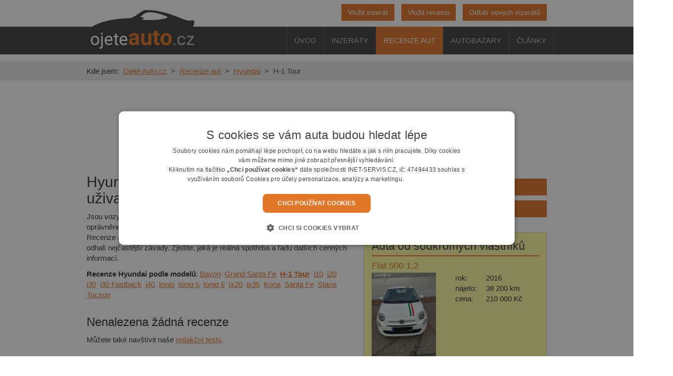

--- FILE ---
content_type: text/html; charset=utf-8
request_url: https://www.ojeteauto.cz/recenze-aut/hyundai/h-1-tour/
body_size: 13149
content:
<!DOCTYPE html>
<html lang="cs">
<head>
<meta charset="utf-8">
<meta http-equiv="X-UA-Compatible" content="IE=edge">
<meta name="viewport" content="width=device-width, initial-scale=1">
<title>Recenze Hyundai H-1 Tour, testy, zkušenosti | Ojeté Auto.cz</title>
<link rel="shortcut icon" href="https://www.ojeteauto.cz/favicon.ico">
<meta name="author" content="INET-SERVIS.CZ">
<meta name="robots" content="index,follow">
<meta name="description" content="Zvažujete nákup Hyundai H-1 Tour? Recenze a testy uživatelů na Ojeté Auto.cz vám jistě pomohou. Využijte zkušenosti ostatních.">
<link rel="stylesheet" type="text/css" href="https://www.ojeteauto.cz/temp/cssloader-79d6f171a641.css?1744837211">

<!-- Google tag (gtag.js) -->
<script async src="https://www.googletagmanager.com/gtag/js?id=G-FBJNHB3L8C"></script>
<script>
  window.dataLayer = window.dataLayer || [];
  function gtag(){dataLayer.push(arguments);}
  gtag('js', new Date());

  gtag('config', 'G-FBJNHB3L8C');
</script><script type="text/javascript" src="https://www.ojeteauto.cz/temp/jsloader-924834fffecb.js?1744837211"></script>
<script type="text/javascript" charset="UTF-8" src="//cdn.cookie-script.com/s/4362c3809161dc6524deed2a944dbfa4.js"></script>
</head><body class="" itemscope itemtype="https://schema.org/WebPage">
            
        <header class="header clearfix" itemscope itemtype="https://schema.org/WPHeader">
        <meta itemprop="name" content="Recenze Hyundai H-1 Tour, testy, zkušenosti">
        <meta itemprop="description" content="Zvažujete nákup Hyundai H-1 Tour? Recenze a testy uživatelů na Ojeté Auto.cz vám jistě pomohou. Využijte zkušenosti ostatních.">
        <meta itemprop="headline" content="Hyundai H-1 Tour - recenze, uživatelský test">

        <div class="dark-bg-stripe"></div>
        <div class="container relative">
            <div class="row">
                <div class="col-sm-3 col-xs-12 logo" >
                    <a href="/" title="Ojeté auto.cz - Váš průvodce světem ojetých vozů">
                        <img src="/images/web/logo.png" alt="Ojeté moto.cz">
                    </a>
                    <div class="clearfix"></div>
                </div>

                <div class="col-sm-9 col-xs-12 menu-block">
                    <div class="mb-buttons">
                        <span class="dnone-xs">
                            <a href="/inzerat-od-uzivatele/" class="btn btn-brand roffset10" role="button" title="Přidat inzerát">Vložit inzerát</a>
                            <a href="/recenze-od-uzivatele/" class="btn btn-brand roffset10" role="button" title="Přidat recenzi">Vložit recenzi</a>
                        </span>
                        <a href="/odber-novych-aut/" class="btn btn-brand" role="button" title="Přidat recenzi">Odběr nových inzerátů</a>
                    </div>
                    <div class="clearfix"></div>


                    <nav class="navbar navbar-inverse" itemscope itemtype="https://schema.org/SiteNavigationElement">
                        <div class="">

                            <div class="navbar-header text-center">
                                <button type="button" class="navbar-toggle collapsed row btn btn-brand btn-burger" data-toggle="collapse" data-target="#navbar" aria-expanded="false" aria-controls="navbar">
                                    <span class="col-xs-9">
                                        <span class="">Zobrazit navigaci</span>
                                    </span>
                                    <span class="col-xs-3 burger-wrap">
                                        <span class="icon-bar"></span>
                                        <span class="icon-bar"></span>
                                        <span class="icon-bar"></span>
                                    </span>
                                </button>
                            </div>


                            
                            <div class="">
                                <div id="navbar" class="collapse navbar-collapse">
                                    <ul class="nav navbar-nav" >
                                        <li>

                                            <a itemprop="url" rel="home" title='Úvod ojeté auto.cz' href="/"><span itemprop="name">Úvod</span></a>

                                        </li>


                                        <li>

                                            <a itemprop="url" title='Inzeráty' href="/inzeraty/"><span itemprop="name">Inzeráty</span></a>

                                        </li>


                                        <li class="active">

                                            <a itemprop="url" title="Recenze aut" href="/recenze-aut/"><span itemprop="name">Recenze aut</span></a>

                                        </li>


                                        <li>

                                            <a itemprop="url"  title="Autobazary" href="/autobazary/"><span itemprop="name">Autobazary</span></a>

                                        </li>


                                        <li>

                                            <a itemprop="url" title="Články" href="/clanky/"><span itemprop="name">Články</span></a>

                                        </li>

                                    </ul>
                                </div>
                            </div>

                        </div>
                    </nav>

                </div>
            </div>
        </div>
        <div class="clearfix"></div>
    </header>

    <div class="clearfix"></div>



        <nav class="breadcrumb-wrap">
        <div class="container no-gutter-for-me">
<ol class="breadcrumb" itemscope itemtype="https://schema.org/BreadcrumbList">
    <li class="first">Kde jsem:</li>
    <li class="first" itemprop="itemListElement" itemscope  itemtype="https://schema.org/ListItem">
      <a rel="home" itemprop="item" href="/" title="Ojeté Auto.cz">
        <span itemprop="name">Ojeté Auto.cz</span>
        <meta itemprop="position" content="1">
      </a>
    </li>

        <li itemprop="itemListElement" itemscope  itemtype="https://schema.org/ListItem">

          <a itemprop="item" href="/recenze-aut/" title="">
            <span itemprop="name">Recenze aut</span>
            <meta itemprop="position" content="2">
          </a>
        </li>

        <li itemprop="itemListElement" itemscope  itemtype="https://schema.org/ListItem">

          <a itemprop="item" href="/recenze-aut/hyundai/" title="Recenze Hyundai">
            <span itemprop="name">Hyundai</span>
            <meta itemprop="position" content="3">
          </a>
        </li>

        <li itemprop="itemListElement" itemscope  itemtype="https://schema.org/ListItem" class="active">

          <a itemprop="item" href="/recenze-aut/hyundai/h-1-tour/" title="Recenze  H-1 Tour">
            <span itemprop="name">H-1 Tour</span>
            <meta itemprop="position" content="4">
          </a>
        </li>

</ol>        </div>
    </nav>
    

    <div class="container relative">
        <div class="top-info-row clearfix">
                                         <div class="leaderboard"></div>
                            

            

                                </div>




<form action="/recenze-aut/hyundai/h-1-tour/?do=reviewSearchForm-submit" method="post" id="frm-reviewSearchForm" class="f-main-review-search-box f-general-search-box">

<div class="row dnone" id="reviewSearchFormWrapper">

    <div class="col-xs-12 col-sm-10">
                <h2 class="search-title2">Recenze aut - vyhledávání</h2>
    </div>

        <div class="col-xs-12 col-sm-2 text-right">

            <a href="#" onclick="$('#showReviewSearchForm').slideToggle('slow');
                    $('#reviewSearchFormWrapper').slideToggle('slow');
                    return false;" class="no-decoration center big-close-cross">&times;</a>

        </div>

    <div class="col-xs-12">
        <div class="border-wrap bottom-border">
                    </div>

        <div id="brand-checkboxes-review" class="row brand-checkboxes brand-checkboxes-review">


                <div class="col-xs-6 col-sm-4 col-md-3 brand-checkbox-col">
                    <label>
                        <input id="brand_review_5" class="sgn-chbox" name="id_znacka_tmp[]" value="5" data-title="Audi" type="checkbox">
                        <span class="brand audi-logo" title="Audi"></span>
                        <a id="link_brand_review_5" class="brand-link"  href="/recenze-aut/audi/">Audi</a>

                    </label>
                </div>
                <div class="col-xs-6 col-sm-4 col-md-3 brand-checkbox-col">
                    <label>
                        <input id="brand_review_8" class="sgn-chbox" name="id_znacka_tmp[]" value="8" data-title="BMW" type="checkbox">
                        <span class="brand bmw-logo" title="BMW"></span>
                        <a id="link_brand_review_8" class="brand-link"  href="/recenze-aut/bmw/">BMW</a>

                    </label>
                </div>
                <div class="col-xs-6 col-sm-4 col-md-3 brand-checkbox-col">
                    <label>
                        <input id="brand_review_12" class="sgn-chbox" name="id_znacka_tmp[]" value="12" data-title="Citroën" type="checkbox">
                        <span class="brand citroen-logo" title="Citroën"></span>
                        <a id="link_brand_review_12" class="brand-link"  href="/recenze-aut/citroen/">Citroën</a>

                    </label>
                </div>
                <div class="col-xs-6 col-sm-4 col-md-3 brand-checkbox-col">
                    <label>
                        <input id="brand_review_13" class="sgn-chbox" name="id_znacka_tmp[]" value="13" data-title="Dacia" type="checkbox">
                        <span class="brand dacia-logo" title="Dacia"></span>
                        <a id="link_brand_review_13" class="brand-link"  href="/recenze-aut/dacia/">Dacia</a>

                    </label>
                </div>
                <div class="col-xs-6 col-sm-4 col-md-3 brand-checkbox-col">
                    <label>
                        <input id="brand_review_20" class="sgn-chbox" name="id_znacka_tmp[]" value="20" data-title="Ford" type="checkbox">
                        <span class="brand ford-logo" title="Ford"></span>
                        <a id="link_brand_review_20" class="brand-link"  href="/recenze-aut/ford/">Ford</a>

                    </label>
                </div>
                <div class="col-xs-6 col-sm-4 col-md-3 brand-checkbox-col">
                    <label>
                        <input id="brand_review_22" class="sgn-chbox" name="id_znacka_tmp[]" value="22" data-title="Hyundai" type="checkbox">
                        <span class="brand hyundai-logo" title="Hyundai"></span>
                        <a id="link_brand_review_22" class="brand-link"  href="/recenze-aut/hyundai/">Hyundai</a>

                    </label>
                </div>
                <div class="col-xs-6 col-sm-4 col-md-3 brand-checkbox-col">
                    <label>
                        <input id="brand_review_32" class="sgn-chbox" name="id_znacka_tmp[]" value="32" data-title="Kia" type="checkbox">
                        <span class="brand kia-logo" title="Kia"></span>
                        <a id="link_brand_review_32" class="brand-link"  href="/recenze-aut/kia/">Kia</a>

                    </label>
                </div>
                <div class="col-xs-6 col-sm-4 col-md-3 brand-checkbox-col">
                    <label>
                        <input id="brand_review_53" class="sgn-chbox" name="id_znacka_tmp[]" value="53" data-title="Nissan" type="checkbox">
                        <span class="brand nissan-logo" title="Nissan"></span>
                        <a id="link_brand_review_53" class="brand-link"  href="/recenze-aut/nissan/">Nissan</a>

                    </label>
                </div>
                <div class="col-xs-6 col-sm-4 col-md-3 brand-checkbox-col">
                    <label>
                        <input id="brand_review_56" class="sgn-chbox" name="id_znacka_tmp[]" value="56" data-title="Opel" type="checkbox">
                        <span class="brand opel-logo" title="Opel"></span>
                        <a id="link_brand_review_56" class="brand-link"  href="/recenze-aut/opel/">Opel</a>

                    </label>
                </div>
                <div class="col-xs-6 col-sm-4 col-md-3 brand-checkbox-col">
                    <label>
                        <input id="brand_review_57" class="sgn-chbox" name="id_znacka_tmp[]" value="57" data-title="Peugeot" type="checkbox">
                        <span class="brand peugeot-logo" title="Peugeot"></span>
                        <a id="link_brand_review_57" class="brand-link"  href="/recenze-aut/peugeot/">Peugeot</a>

                    </label>
                </div>
                <div class="col-xs-6 col-sm-4 col-md-3 brand-checkbox-col">
                    <label>
                        <input id="brand_review_63" class="sgn-chbox" name="id_znacka_tmp[]" value="63" data-title="Renault" type="checkbox">
                        <span class="brand renault-logo" title="Renault"></span>
                        <a id="link_brand_review_63" class="brand-link"  href="/recenze-aut/renault/">Renault</a>

                    </label>
                </div>
                <div class="col-xs-6 col-sm-4 col-md-3 brand-checkbox-col">
                    <label>
                        <input id="brand_review_69" class="sgn-chbox" name="id_znacka_tmp[]" value="69" data-title="Seat" type="checkbox">
                        <span class="brand seat-logo" title="Seat"></span>
                        <a id="link_brand_review_69" class="brand-link"  href="/recenze-aut/seat/">Seat</a>

                    </label>
                </div>
                <div class="col-xs-6 col-sm-4 col-md-3 brand-checkbox-col">
                    <label>
                        <input id="brand_review_73" class="sgn-chbox" name="id_znacka_tmp[]" value="73" data-title="Škoda" type="checkbox">
                        <span class="brand skoda-logo" title="Škoda"></span>
                        <a id="link_brand_review_73" class="brand-link"  href="/recenze-aut/skoda/">Škoda</a>

                    </label>
                </div>
                <div class="col-xs-6 col-sm-4 col-md-3 brand-checkbox-col">
                    <label>
                        <input id="brand_review_79" class="sgn-chbox" name="id_znacka_tmp[]" value="79" data-title="Volkswagen" type="checkbox">
                        <span class="brand vw-logo" title="Volkswagen"></span>
                        <a id="link_brand_review_79" class="brand-link"  href="/recenze-aut/volkswagen/">Volkswagen</a>

                    </label>
                </div>

            <div class="col-xs-12 col-sm-4 col-md-3 col-md-push-3 more-brands-wrap">
                <select id="more-brands-review" name="id_znacka_tmp[]" class="transparent-bg w100pct">
                    <option value="0">Další značky</option>
                            <option value="868">Abarth</option>
                            <option value="1">Acura</option>
                            <option value="1050">Adria</option>
                            <option value="1032">Aero</option>
                            <option value="872">Agados</option>
                            <option value="973">Aixam</option>
                            <option value="1072">Aixam Pro</option>
                            <option value="2">Alfa Romeo</option>
                            <option value="757">Alpina</option>
                            <option value="3">ARO</option>
                            <option value="4">Aston Martin</option>
                            <option value="354">Atec</option>
                            <option value="5">Audi</option>
                            <option value="6">Austin</option>
                            <option value="1052">Avia</option>
                            <option value="1084">BAIC</option>
                            <option value="1046">Bailey</option>
                            <option value="7">Bentley</option>
                            <option value="1080">Bestune</option>
                            <option value="358">Blomert</option>
                            <option value="8">BMW</option>
                            <option value="362">Bockmann</option>
                            <option value="325">BREMACH</option>
                            <option value="1059">Brenderup</option>
                            <option value="9">Buick</option>
                            <option value="1048">Burstner</option>
                            <option value="1075">BYD</option>
                            <option value="10">Cadillac</option>
                            <option value="357">Camp-Let</option>
                            <option value="1047">Caravelair</option>
                            <option value="1068">Caretta</option>
                            <option value="11">Caterham</option>
                            <option value="1051">Caterpillar</option>
                            <option value="219">Citro</option>
                            <option value="12">Citroën</option>
                            <option value="971">Cupra</option>
                            <option value="13">Dacia</option>
                            <option value="14">Daewoo</option>
                            <option value="1060">DAF</option>
                            <option value="15">Daihatsu</option>
                            <option value="1056">Dethleffs</option>
                            <option value="317">DFM</option>
                            <option value="16">Dodge</option>
                            <option value="1008">Dongfeng</option>
                            <option value="866">DS</option>
                            <option value="1073">DS Automobiles</option>
                            <option value="972">Dutton</option>
                            <option value="17">Eagle</option>
                            <option value="1035">Elddis</option>
                            <option value="1067">Eura Mobil</option>
                            <option value="977">Falken</option>
                            <option value="1054">Fendt</option>
                            <option value="1064">Fendt - Caravan</option>
                            <option value="18">Ferrari</option>
                            <option value="19">Fiat</option>
                            <option value="20">Ford</option>
                            <option value="1079">Forthing</option>
                            <option value="215">GAZ</option>
                            <option value="1087">Geely</option>
                            <option value="1076">Genesis</option>
                            <option value="974">GMC</option>
                            <option value="21">Gordon</option>
                            <option value="1085">Great Wall</option>
                            <option value="1061">Hehn</option>
                            <option value="986">Hillman</option>
                            <option value="324">Hobby</option>
                            <option value="23">Honda</option>
                            <option value="214">Honker</option>
                            <option value="359">Hotra</option>
                            <option value="883">HUMBAUR</option>
                            <option value="24">Hummer</option>
                            <option value="1057">Hymer</option>
                            <option value="22">Hyundai</option>
                            <option value="1058">Chateau</option>
                            <option value="25">Chevrolet</option>
                            <option value="26">Chrysler</option>
                            <option value="360">Impex</option>
                            <option value="27">Infiniti</option>
                            <option value="28">Isuzu</option>
                            <option value="323">Iveco</option>
                            <option value="1083">Jaecoo</option>
                            <option value="29">Jaguar</option>
                            <option value="951">Jawa</option>
                            <option value="31">Jeep</option>
                            <option value="1081">Jetta</option>
                            <option value="1053">John Deere</option>
                            <option value="30">Kaipan</option>
                            <option value="32">Kia</option>
                            <option value="990">Knaus</option>
                            <option value="1074">Krone</option>
                            <option value="35">Lada</option>
                            <option value="33">Lamborghini</option>
                            <option value="34">Lancia</option>
                            <option value="36">Land Rover</option>
                            <option value="37">Lexus</option>
                            <option value="1071">Liaz</option>
                            <option value="998">Ligier</option>
                            <option value="38">Lincoln</option>
                            <option value="39">Lotus</option>
                            <option value="952">Mahindra</option>
                            <option value="987">MAN</option>
                            <option value="41">Marcos</option>
                            <option value="344">Maro</option>
                            <option value="42">Maruti</option>
                            <option value="43">Maserati</option>
                            <option value="40">Mazda</option>
                            <option value="45">MCC</option>
                            <option value="226">Mercedes</option>
                            <option value="44">Mercedes-Benz</option>
                            <option value="46">Mercury</option>
                            <option value="867">MG</option>
                            <option value="47">MGF</option>
                            <option value="869">Microcar</option>
                            <option value="982">Michelin</option>
                            <option value="48">Mini</option>
                            <option value="224">Mini (BMW)</option>
                            <option value="49">Mitsubishi</option>
                            <option value="1066">Mobilvetta</option>
                            <option value="50">Morgan</option>
                            <option value="871">Moskvic</option>
                            <option value="51">Moskvič</option>
                            <option value="52">MTX</option>
                            <option value="1069">Multicar</option>
                            <option value="53">Nissan</option>
                            <option value="54">Oldsmobile</option>
                            <option value="55">Oltcit</option>
                            <option value="1082">Omoda</option>
                            <option value="56">Opel</option>
                            <option value="1012">Opl</option>
                            <option value="1036">Ostatní</option>
                            <option value="1037">Panav</option>
                            <option value="57">Peugeot</option>
                            <option value="1065">Piaggio</option>
                            <option value="58">Plymouth</option>
                            <option value="1063">Polaris</option>
                            <option value="59">Polski Fiat</option>
                            <option value="60">Pontiac</option>
                            <option value="61">Porsche</option>
                            <option value="1016">Praga</option>
                            <option value="62">Proton</option>
                            <option value="361">Provan</option>
                            <option value="227">Přívěs</option>
                            <option value="1078">RAM</option>
                            <option value="63">Renault</option>
                            <option value="1086">Rising</option>
                            <option value="984">Robur</option>
                            <option value="64">Rolls Royce</option>
                            <option value="65">Rover</option>
                            <option value="66">Saab</option>
                            <option value="211">Santana</option>
                            <option value="68">Saturn</option>
                            <option value="1070">Scania</option>
                            <option value="69">Seat</option>
                            <option value="1045">Schmitz</option>
                            <option value="870">Simca</option>
                            <option value="70">Smart</option>
                            <option value="228">Smart (MCC)</option>
                            <option value="67">Ssang Yong</option>
                            <option value="218">SsangYong</option>
                            <option value="71">Subaru</option>
                            <option value="72">Suzuki</option>
                            <option value="1077">SWM</option>
                            <option value="73">Škoda</option>
                            <option value="1062">Tabbert</option>
                            <option value="74">Tatra</option>
                            <option value="75">Tavria</option>
                            <option value="1039">TEC</option>
                            <option value="830">Tesla</option>
                            <option value="363">Thule</option>
                            <option value="76">Toyota</option>
                            <option value="77">Trabant</option>
                            <option value="1013">Triumph</option>
                            <option value="216">UAZ</option>
                            <option value="210">Ultima</option>
                            <option value="229">VAZ-Lada</option>
                            <option value="78">Volha</option>
                            <option value="79">Volkswagen</option>
                            <option value="80">Volvo</option>
                            <option value="81">Wartburg</option>
                            <option value="1049">Weinsberg</option>
                            <option value="355">Westfalia</option>
                            <option value="82">Yugo</option>
                            <option value="83">Zastava</option>
                            <option value="84">Žiguli</option>
                </select>

                <script>
                    // vybrani ze selectu dalsich znacek
                    $('#more-brands-review').on('change', function () {
                        var text = $(this).find(":selected").text();
                        addNewSignReview(this.value, text);
                        $('#more-brands-review').val(0); // reset pro pridavani
                    });

                    // checkbox zmenen >> zobrazit box na vyber modelu
                    $(document).ready(function () {
                        $('#brand-checkboxes-review .sgn-chbox').on('change', function () {
                            var text = $(this).attr('data-title');
                            var brand_review_id = this.value;               // 93

                            checkboxChangedReview(brand_review_id, text);

                        });
                    });


                    function checkboxChangedReview(brand_review_id, text) {
                        if ($('#brand_review_' + brand_review_id).prop("checked")) {
                            addNewSignReview(brand_review_id, text);
                        } else {
                            deleteSignParentReviewById(brand_review_id);
                        }
                        ;
                    }

                    function addNewSignReview(brand_review_id, text) {
                        //alert('New val: '+value);
                        if (brand_review_id != 0) {
                            if ($("#more-brands-review-" + brand_review_id).length) {
                                return;
                            }
                            $('#brand_review_' + brand_review_id).prop("checked", true); // zaskrtneme checkbox (pokud jiz nebyl nastaven)
                            newSignAndModelsReview(brand_review_id, text);

                        }
                    }
                    ;


                    function addNewModelReview(value, text) {
                        var id_parts = value.split("_");
                        var brand_review_id = id_parts[0];
                        var model_id = id_parts[1];

                        var html = '<a href="#" class="added-model" onclick="deleteThisModelReview(this, ' + brand_review_id + ', ' + model_id + ');return false;" title="' + text + '">' +
                                '<span class="left-margin"></span> ' + text +
                                '<input type="hidden" name="brand_review_check_more[]" value="' + value + '" />' +
                                '</a> ';

                        $('#more-brands-review-' + brand_review_id + ' select').before(html);
                        //hide option from select
                        $('#model_option_' + brand_review_id + '_' + model_id).hide();
                        //rename first option in select
                        $('#option_first_' + brand_review_id).hide().html('zvolit další model').fadeIn('fast');
                    }

                    function deleteSignParentReview(el) {
                        //alert('deleting');

                        var raw_id = $(el).closest('div.added-brand-wrap').attr("id");
                        var id_parts = raw_id.split("-");
                        var brand_review_id_to_delete = id_parts[3];            // more-brands-review-93 >> 93

                        deleteSignParentReviewById(brand_review_id_to_delete);
                    }


                    function deleteSignParentReviewById(brand_review_id_to_delete) {
                        $('#brand_review_' + brand_review_id_to_delete).prop("checked", false); // zrusit zaskrtnuti checkboxu (pokud jiz nebyl zrusen)
                        $("#more-brands-review-" + brand_review_id_to_delete).closest('div.added-brand-box').fadeOut('slow', function () {
                            $(this).remove();
                        });   // smazani celeho wraperu s obsahem
                    }


                    function deleteThisModelReview(el, brand_review_id, model_id) {
                        //alert('deleting');
                        var par = $(el).parent();
                        $(el).remove();
                        //show option in select
                        $('#model_option_' + brand_review_id + '_' + model_id).show();
                        if (!par.children('.added-model').length) {
                            //if no children than rename first option in select
                            $('#option_first_' + brand_review_id).hide().html('všechny modely').fadeIn('fast');
                        }
                    }



                    $(document).ready(function () {
                        // zacalo vyhledavani = zvetsime button vyhledat
                        $('#reviewSearchFormWrapper input').on('click', function () {
                            $('#submit-review-wraper').addClass('zoomed');
                        });
                        $('#reviewSearchFormWrapper select').on('change', function () {
                            $('#submit-review-wraper').addClass('zoomed');
                        });

                        //form is filled with data
                        $('#submit-review-wraper').addClass('zoomed');
                        $('#brand_review_22').prop("checked", true);
                        checkboxChangedReview('22', 'Hyundai');
                        addNewModelReview('22_11484', 'H-1 Tour');

                            });


                            // zachovani funkce labelu checkboxu
                            //$(document).ready(function () {
                            $('#brand-checkboxes-review .brand-link').on('click', function (event) {
                                event.preventDefault();
                                var source_id = $(this).attr('id');
                                id = source_id.substring(5); // link_brand_review_XX >> brand_review_XX
                                var checkBox = $('#' + id);
                                checkBox.prop("checked", !checkBox.prop("checked"));

                                // nutno rucne vyvolat (neprovede se event changed)
                                var text = checkBox.attr('data-title');
                                var brand_review_id = checkBox.prop('value');                 // zmenit na funkci (nutno smazat modely pri uncheck)
                                checkboxChangedReview(brand_review_id, text);

                                $('#submit-review-wraper').addClass('zoomed');
                            });
                            //});


                            function newSignAndModelsReview(brand_review_id, text) {
                                // alert("models loading");

                                startAjaxSpinner();

                                var dataString = 'brand_review_id=' + brand_review_id;
                                var html = '<div class="col-xs-12 col-sm-4 col-md-3 added-brand-box">' +
                                        '<div id="more-brands-review-' + brand_review_id + '" class="added-brand-wrap">' +
                                        '<a href="#" class="added-brand" onclick="deleteSignParentReview(this);return false;" title="' + text + '">\n\
                                        <span class="plus-cross"></span> ' + text + '</a> <br />' +
                                        '<select name="brand_review_check_more[]" class="w100pct">' +
                                        '<option value="' + brand_review_id + '_0" id="option_first_' + brand_review_id + '">všechny modely</option>' +
                                        '</select>' +
                                        '</div>' +
                                        '</div>';
                                //$('#brand-checkboxes-review').append(html);
                                $(html).hide().appendTo("#brand-checkboxes-review").fadeIn('fast');
                                var html = '';
                                $.ajax({
                                    type: "POST",
                                    url: "?do=modelsForBrandReview",
                                    data: dataString,
                                    cache: false,
                                    success: function (result) {


                                        $.each(result, function (index, value) {
                                            html = html + '<option value="' + brand_review_id + '_' + value + '" id="model_option_' + brand_review_id + '_' + value + '">' + index + '</option>';
                                        });

                                        /*var arr = $.map(result, function (el) {
                                         return el;
                                         });

                                         arr.forEach(function (value, model_id) {
                                         html = html + '<option value="' + brand_review_id + '_' + model_id + '">' + value + '</option>';
                                         });*/

                                        //$('#brand-checkboxes-review').append(html);
                                        $('#more-brands-review-' + brand_review_id + ' option:first').after(html);


                                        // navlect pridavani modelu
                                        $('#more-brands-review-' + brand_review_id + ' select').on('change', function () {
                                            var text = $(this).find(":selected").text();
                                            //alert(text);
                                            addNewModelReview(this.value, text);

                                            var id_parts = this.value.split("_");
                                            var brand_review_id = id_parts[0];

                                            $(this).val(brand_review_id + "_" + 0);
                                        });

                                        $("#ajax-spinner").fadeOut('fast');
                                    }
                                });

                            }
                            ;


                            function startAjaxSpinner() {
                                //var maskHeight = $(window).height() / 2;
                                $("#ajax-spinner").fadeIn('fast');
                            }
                            ;
                </script>
            </div>
            <div class="cleaner"></div>

        </div>


    </div>
        <div class="col-xs-12">
        <div id="submit-review-wraper" class="zoomedX submit-wraper clearfix">
            <div class="submit-inner">
                <div class="submit-inner-inner">
                    <input type="submit" class="btn btn-brand w100pct button" title="Vyhledat v recenzích" name="save" id="frmreviewSearchForm-save" value="Hledej uživatelské recenze">
                    </div>
                </div>
            </div>
        </div>
    </div>

        <div class="row">
            <div class="col-xs-12 text-center">
                <a id="showReviewSearchForm" href="#" onclick="$('#reviewSearchFormWrapper').slideToggle('slow');
                        $(this).fadeOut('slow');
                        return false;" class="btn btn-default btn-lg dinline-block center"
                        
                        >Upravit hledání (značka, model, rok výroby, &hellip;)</a>
            </div>
        </div>


<div><input type="hidden" name="_token_" id="frmreviewSearchForm-_token_" value="71a5bbe7c4e314a655d73af28436946c"></div>
</form>



        <div  id="flash-wrapper">
<div id="snippet--flash"></div>        </div>

        <div class=" main-container voffset30X">
            <div class="row">
                <div class="col-md-7 main-left-col">

<div class="modal modal-open fade" id="modalJobsNaEmail" tabindex="-1" role="dialog" aria-labelledby="modalJobsNaEmail" aria-hidden="true">
    <div class="modal-dialog modal-dialog-centered modalJobsNaEmail" role="document">
        <div class="modal-content">
            <div class="modal-header">
                <button type="button" class="close" data-dismiss="modal" aria-label="Close">
                    <span aria-hidden="true">&times;</span>
                </button>
            </div>
            <div class="modal-body">

                <div class="carToEmail-search-wrapper">
                    <form id="frm-carToEamilForm" method="post" action="/recenze-aut/hyundai/h-1-tour/?do=carToEmailForm-submit&">
                        <div class="post-insert-form default-form">
                            <fieldset>
                                <h3>Chcete dostávat upozornění na vozy: Hyundai H-1 Tour na váš email?</h3>
                                <div class="form_label required"><label title="Email kam chhcete dostávát nové inzeráty." for="frmcarToEmailForm-k_email">Váš e-mail:</label></div>
                                <div class="form_input required"><input type="email" class="form_large" title="Vyplňte prosím váš email." name="k_email" id="frmcarToEmailForm-k_email" required data-nette-rules="{op:':filled',msg:&quot;Pros\u00edm vypl\u0148te v\u00e1\u0161 email.&quot;},{op:':email',msg:&quot;Toto nen\u00ed email.&quot;}" value=""></div>
                                <div class="form_input required"><input type="hidden" name="is_line" id="frmcarToEmailForm-is_line" value="0"></div>
                                <div class="cleaner"></div>
                                <div id="captchaEmailModal">
                                    <div class="form_label required">Opište tento text:</div>
                                    <div class="form_input required"><input type="text" name="captchaEmailModal" id="frmcarToEmailForm-captchaEmailModal" value="">&nbsp;&nbsp;'ojeteauto.cz'</div>
                                    <div class="cleaner"></div>
                                </div>
                                <div class="text-center"><input type="submit" class="btn btn-brand btn-lg" name="save" id="frmcarToEmailForm-save" value="Začít dostávat upozornění na vozy"></div>
                            </fieldset>
                            <div style="position: relative; top: 5px;">
                                <p id="gdprCautionText">Po odeslání bude provozovatel Ojeteauto.cz zpracovávat a spravovat vložené osobní údaje. <a href="#" id="cautionTriggerModal">Více</a></p>
                                <p id="cautionAdditionalModal" class="dnone">Po odeslání registračního formuláře bude provozovatel webu Ojeteauto.cz firma Jaroslav Fišer - INET-SERVIS.CZ (IČ: 47494433)  (dále jen Správce) zpracovávat a spravovat uvedené osobní údaje za účelem zasílání odkazů s nabídkami ojetých vozů na uvedenou e-mailovou adresu dle zvolených kritérií. Základní doba platnosti služby a s tím související doba zpracování poskytnutých osobních údajů je 2 roky od odeslání osobních údajů. Tuto lhůtu můžete kdykoliv předčasně zkrátit a nebo naopak prodloužit. Správce bude postupovat v souladu se Zákonem o ochraně osobních údajů 110/2019 Sb. a v souladu s Obecným nařízením o ochraně osobních údajů (EU) 2016/679.</p>
                            </div>
                        </div>
                    </form>
                </div>


                <div class="cleaner"></div>
            </div>

            <div class="cleaner"></div>
        </div>
    </div>

</div>
<script type="text/javascript">
	modalShowed = false;

	var mouseX = 0;
	var mouseY = 0;
	var popupCounter = 0;

	/*document.addEventListener("mousemove", function(e) {
		mouseX = e.clientX;
		mouseY = e.clientY;
		document.getElementById("coordinates").innerHTML = "<br />X: " + e.clientX + "px<br />Y: " + e.clientY + "px";
	});*/

	$(document).mouseleave(function () {
		if (mouseY < 100) {
			if (popupCounter < 1) {
				$('#modalJobsNaEmail').modal({ backdrop: 'static'});
				modalShowed = true;
			}
			popupCounter ++;
		}
	});

	setTimeout(function() {
		if (!modalShowed) {
			$('#modalShortTitle').hide();
			$('#modalLongTitle').show();
			$('#modalJobsNaEmail').modal({ backdrop: 'static'});
			modalShowed = true;
		}
	}, 4000);
	window.onload = function () {
		if (typeof history.pushState === "function") {
			history.pushState("jibberish", null, null);
			window.onpopstate = function () {
                				if (!modalShowed) {
					$('#modalShortTitle').hide();
					$('#modalLongTitle').show();
					$('#modalJobsNaEmail').modal({ backdrop: 'static'});
					modalShowed = true;
				} else {
					history.go(-1);
				}
			};
		}
		else {
			var ignoreHashChange = true;
			window.onhashchange = function () {
				if (!ignoreHashChange) {
					ignoreHashChange = true;
					window.location.hash = Math.random();
					if (!modalShowed) {
						$('#modalShortTitle').hide();
						$('#modalLongTitle').show();
						$('#modalJobsNaEmail').modal({ backdrop: 'static'});
						modalShowed = true;
					} else {
						history.go(-1);
					}
                    				}
				else {
					ignoreHashChange = false;
				}
			};
		}
	};



	/*window.onbeforeunload = function(e) {
		if (!validNavigation && !modalShowed){
			e = e || window.event;
			e.preventDefault();
			// For IE and Firefox prior to version 4
			if (e) {
				e.returnValue = 'Sure?';
			}
			$('#modalJobsNaEmail').modal({ backdrop: 'static'});
			modalShowed = true;
			// For Safari
			return 'Sure?';
		}
	}*/

	validNavigation = false;

	function wireUpWindowUnloadEvents() {
        		$(document).on('keypress', function(e) {
			if (e.keyCode == 116){
				validNavigation = true;
			}
		});

		// Attach the event click for all links in the page
		$(document).on("click", "a" , function() {
			validNavigation = true;
		});

		// Attach the event submit for all forms in the page
		$(document).on("submit", "form" , function() {
			validNavigation = true;
		});

		// Attach the event click for all inputs in the page
		$(document).bind("click", "input[type=submit]" , function() {
			validNavigation = true;
		});

		$(document).bind("click", "button[type=submit]" , function() {
			validNavigation = true;
		});
	}

	$('#modalJobsNaEmail').on('hidden.bs.modal', function () {
		$('#jobToEmailMenuItem').effect("pulsate", {}, 1500);
	})

	$(document).ready(function() {
		wireUpWindowUnloadEvents();
	});

	$('#frmcarToEmailForm-captchaEmailModal').val('ojeteauto.cz');
	$('#captchaEmailModal').hide(50);

	$('#cautionTriggerModal').on('click touchend', function(e) {
		e.preventDefault();
		$('#cautionAdditionalModal').fadeIn();
		$(this).fadeOut();
		return false;
	});


</script>

<div class="clanek-start">
    <h1>Hyundai H-1 Tour - recenze, uživatelský test</h1>
        <div class="clanek_text">
            <p>Jsou vozy Hyundai H-1 Tour kvalitní? Jsou vaše obavy z nákupu tohoto auta oprávněné? Přečtěte si zkušenosti ostatních majitelů vozu Hyundai H-1 Tour. Recenze a uživatelské testy na&nbsp;Hyundai H-1 Tour a hodnocení těchto vozů vám odhalí nejčastější závady. Zjistíte, jaká je reálná spotřeba a řadu dalších cenných informací.</p>

        </div>
    <div class="clear"></div>
        <p class="dalsi_modely">
            <strong>Recenze Hyundai podle modelů</strong>:
                <a title="Bayon"  href="/recenze-aut/hyundai/bayon/">Bayon</a>&nbsp;
                <a title="Grand Santa Fe"  href="/recenze-aut/hyundai/grand-santa-fe/">Grand Santa Fe</a>&nbsp;
                <a title="H-1 Tour" class="active"  href="/recenze-aut/hyundai/h-1-tour/">H-1 Tour</a>&nbsp;
                <a title="i10"  href="/recenze-aut/hyundai/i10/">i10</a>&nbsp;
                <a title="i20"  href="/recenze-aut/hyundai/i20/">i20</a>&nbsp;
                <a title="i30"  href="/recenze-aut/hyundai/i30/">i30</a>&nbsp;
                <a title="i30 Fastback"  href="/recenze-aut/hyundai/i30-fastback/">i30 Fastback</a>&nbsp;
                <a title="i40"  href="/recenze-aut/hyundai/i40/">i40</a>&nbsp;
                <a title="Ioniq"  href="/recenze-aut/hyundai/ioniq/">Ioniq</a>&nbsp;
                <a title="Ioniq 5"  href="/recenze-aut/hyundai/ioniq-5/">Ioniq 5</a>&nbsp;
                <a title="Ioniq 6"  href="/recenze-aut/hyundai/ioniq-6/">Ioniq 6</a>&nbsp;
                <a title="Ix20"  href="/recenze-aut/hyundai/ix20/">Ix20</a>&nbsp;
                <a title="ix35"  href="/recenze-aut/hyundai/ix35/">ix35</a>&nbsp;
                <a title="Kona"  href="/recenze-aut/hyundai/kona/">Kona</a>&nbsp;
                <a title="Santa Fe"  href="/recenze-aut/hyundai/santa-fe/">Santa Fe</a>&nbsp;
                <a title="Staria"  href="/recenze-aut/hyundai/staria/">Staria</a>&nbsp;
                <a title="Tucson"  href="/recenze-aut/hyundai/tucson/">Tucson</a>&nbsp;
        </p>
        <div class="clear"></div>
</div>




<div class="clear"></div>       <div class="clanek">
        <h2>Nenalezena žádná recenze</h2>
        <div class="clanek_text">
            
        </div>
        <div class="clear"></div>
    </div>

<div class="clear"></div>


<p>
    Můžete také navštívit naše
    <a href="/redakcni-testy/">redakční testy</a>.
</p>



    <h3>Nejhledanější recenze a uživatelské testy aut</h3>
    <div class="clanek">

        <p>
            Další recenze na terénní auta najdete na specializovaném webu
            <a href="http://www.autadoterenu.cz/">autadoterenu.cz</a>
            v sekci
            <a href="http://www.autadoterenu.cz/recenze/">recenze</a>.
        <p>

    </div>



                </div>

                <div class="col-md-5 main-right-col">

                                        <div class="voffset30"></div>

                    

                    <div id="doporucuje" class="stred">


    <!-- Reklamní systém Adwave - ojeteauto.cz - Rectangle celý web bez inzerátù desk -->
    <script type="text/javascript" src="https://www.adwave.cz/get-js.php?id=356"></script>
    <noscript><a href="https://www.adwave.cz/" title="Reklamní systém Adwave">Reklamní systém Adwave</a> - pro zobrazení aktivujte javascript ve Vašem prohlížeèi.</noscript>


                    </div>

                    <div class="text-center voffset10">
                        <a class="btn btn-brand btn-block strong" href="/inzerat-od-uzivatele/">Vložit nový inzerát</a>

                    </div>
                    <div class="text-center voffset10">
                        <a class="btn btn-brand btn-block strong" href="/recenze-od-uzivatele/">Vložit novou recenzi</a>

                    </div>

                    

    <div id="top_inzerce" class="top_inzerce side-box voffset30">

        <h2 class="main-title bottom-border">Auta od soukromých vlastníků</h2>



            <div class="inzerce_text ">

                <h3 class="title"><a title="Fiat 500 1,2" href="/inzeraty/fiat-500-1149661/">Fiat 500 1,2</a></h3>
                <div class="inzerce_snimek">
                    <a title="Fiat 500 1,2" href="/inzeraty/fiat-500-1149661/">

                        <img src="https://www.ojeteauto.cz/uploads/images/inzerce/0/1149661/thumb/25847486-1149661.jpg" alt="Fiat 500 1,2" title="Fiat 500 1,2" width="130">
                    </a>

                </div>


                <table class="inzerce">
                    <tr>
                        <td class="inzerat_polozka">rok:</td> <td class="inzerat_hodnota">2016</td>
                    </tr>
                    <tr>
                        <td class="inzerat_polozka">najeto:</td> <td class="inzerat_hodnota">38 200 km</td>
                    </tr>
                    <tr>
                        <td class="inzerat_polozka">cena:</td> <td class="inzerat_hodnota">210 000 Kč</td>
                    </tr>
                </table>
                <div class="cleaner"></div>
            </div>


            <div class="inzerce_text ">

                <h3 class="title"><a title="Škoda Octavia combi 1.6 TDI" href="/inzeraty/skoda-octavia-combi-1149840/">Škoda Octavia combi 1.6 TDI</a></h3>
                <div class="inzerce_snimek">
                    <a title="Škoda Octavia combi 1.6 TDI" href="/inzeraty/skoda-octavia-combi-1149840/">

                        <img src="https://www.ojeteauto.cz/uploads/images/inzerce/0/1149840/thumb/25853063-1149840.jpg" alt="Škoda Octavia combi 1.6 TDI" title="Škoda Octavia combi 1.6 TDI" width="130">
                    </a>

                </div>


                <table class="inzerce">
                    <tr>
                        <td class="inzerat_polozka">rok:</td> <td class="inzerat_hodnota">2016</td>
                    </tr>
                    <tr>
                        <td class="inzerat_polozka">najeto:</td> <td class="inzerat_hodnota">215 000 km</td>
                    </tr>
                    <tr>
                        <td class="inzerat_polozka">cena:</td> <td class="inzerat_hodnota">170 000 Kč</td>
                    </tr>
                </table>
                <div class="cleaner"></div>
            </div>


            <div class="inzerce_text ">

                <h3 class="title"><a title="Ford  C-MAX Ford  C-MAX " href="/inzeraty/ford-c-max-1151405/">Ford  C-MAX Ford  C-MAX </a></h3>
                <div class="inzerce_snimek">
                    <a title="Ford  C-MAX Ford  C-MAX " href="/inzeraty/ford-c-max-1151405/">

                        <img src="https://www.ojeteauto.cz/uploads/images/inzerce/0/1151405/thumb/25895898-1151405.jpg" alt="Ford  C-MAX Ford  C-MAX " title="Ford  C-MAX Ford  C-MAX " width="130">
                    </a>

                </div>


                <table class="inzerce">
                    <tr>
                        <td class="inzerat_polozka">rok:</td> <td class="inzerat_hodnota">2006</td>
                    </tr>
                    <tr>
                        <td class="inzerat_polozka">najeto:</td> <td class="inzerat_hodnota">143 000 km</td>
                    </tr>
                    <tr>
                        <td class="inzerat_polozka">cena:</td> <td class="inzerat_hodnota">55 000 Kč</td>
                    </tr>
                </table>
                <div class="cleaner"></div>
            </div>


            <div class="inzerce_text ">

                <h3 class="title"><a title="Peugeot 308 1.4" href="/inzeraty/peugeot-308-1152226/">Peugeot 308 1.4</a></h3>
                <div class="inzerce_snimek">
                    <a title="Peugeot 308 1.4" href="/inzeraty/peugeot-308-1152226/">

                        <img src="https://www.ojeteauto.cz/uploads/images/inzerce/0/1152226/thumb/25919229-1152226.jpg" alt="Peugeot 308 1.4" title="Peugeot 308 1.4" width="130">
                    </a>

                </div>


                <table class="inzerce">
                    <tr>
                        <td class="inzerat_polozka">rok:</td> <td class="inzerat_hodnota">2012</td>
                    </tr>
                    <tr>
                        <td class="inzerat_polozka">najeto:</td> <td class="inzerat_hodnota">70 000 km</td>
                    </tr>
                    <tr>
                        <td class="inzerat_polozka">cena:</td> <td class="inzerat_hodnota">60 000 Kč</td>
                    </tr>
                </table>
                <div class="cleaner"></div>
            </div>


            <div class="inzerce_text inzerce_text_posledni ">

                <h3 class="title"><a title="Toyota Corolla 1.5/92kW" href="/inzeraty/toyota-corolla-1153051/">Toyota Corolla 1.5/92kW</a></h3>
                <div class="inzerce_snimek">
                    <a title="Toyota Corolla 1.5/92kW" href="/inzeraty/toyota-corolla-1153051/">

                        <img src="https://www.ojeteauto.cz/uploads/images/inzerce/0/1153051/thumb/25947143-1153051.jpg" alt="Toyota Corolla 1.5/92kW" title="Toyota Corolla 1.5/92kW" width="130">
                    </a>

                </div>


                <table class="inzerce">
                    <tr>
                        <td class="inzerat_polozka">rok:</td> <td class="inzerat_hodnota">2023</td>
                    </tr>
                    <tr>
                        <td class="inzerat_polozka">najeto:</td> <td class="inzerat_hodnota">9 500 km</td>
                    </tr>
                    <tr>
                        <td class="inzerat_polozka">cena:</td> <td class="inzerat_hodnota">499 000 Kč</td>
                    </tr>
                </table>
                <div class="cleaner"></div>
            </div>
            <p class="text-center voffset10 boffset0">
                <a href="/inzeraty/hyundai/h-1-tour/">všechna ojetá auta Hyundai H-1 Tour</a>

            </p>
        <p class="text-center voffset10 boffset0">
            <a href="/od-soukromika/">všechna ojetá auta od soukromých osob</a>

        </p>
    </div><!-- #top_inzerce -->

    <div class="side-box voffset30">
        <h2 class="main-title bottom-border">Ostatní hledají</h2>
        <a href="/inzeraty/cena-do-50000/">Levná auta</a><br>
        <a href="/inzeraty/cena-do-100000/">Auta do 100 tisíc</a><br>
        <a href="/inzeraty/cena-do-200000/">Auta do 200 tisíc</a><br>
        <a href="/inzeraty/rok-od-2015/">Zánovní vozy</a><br>
        <a href="/inzeraty/palivo-lpg-benzin/">Ojetá auta s LPG</a><br>

    </div>
    



  <div class="submenub-det clearfix">
    <div>
<strong>Vozíky za čtyrkolky</strong><br />
Speciální terénní <a href="https://www.jpjforest.cz/kategorie/privesy-pro-ctyrkolky-a-malotraktory/" title="Vozíky za pracovní čtyrkolky">přívěsy za pracovní čtyřkolky</a> či zahradní traktůrky.
</div>

    
  </div>




    <div id="act-arts-box" class="act-articles-box side-box voffset15">
        <div class="">
            <h2 class="main-title bottom-border"><a href="/clanky/" title="Články">Aktuálně okolo ojetých vozů</a></h2>
        </div>
            <div class="clearfix bottom-border light-gray-border thin-border">
                <h3 class="title"><a title="Třetina ojetých aut pochází z jiné země, než uvádějí prodejci" class="" href="/clanky/tretina-ojetych-aut-pochazi-z-jine-zeme-nez-uvadeji-prodejci-1117/">Třetina ojetých aut pochází z jiné země, než uvádějí prodejci </a></h3>
                Ojeté vozy z Německa mají na českém automobilovém trhu dobrou pověst, zájem o ně se drobně…<a title="Třetina ojetých aut pochází z jiné země, než uvádějí prodejci" class="more fright" href="/clanky/tretina-ojetych-aut-pochazi-z-jine-zeme-nez-uvadeji-prodejci-1117/">více</a>

            </div>
            <div class="clearfix ">
                <h3 class="title"><a title="" class="" href="/clanky/jak-se-nespalit-pri-nakupu-ojetiny-tyto-rady-vam-pomohou-1271/"> </a></h3>
                Ojeté vozy patří u prodejců aut stále k žádanému segmentu. Na co si dát pozor, pokud se…<a title="" class="more fright" href="/clanky/jak-se-nespalit-pri-nakupu-ojetiny-tyto-rady-vam-pomohou-1271/">více</a>

            </div>
    </div>


    <div id="rss-box" class="rss-box side-box voffset15">
    <div class="inzerce_horni">
        <h2 class="main-title bottom-border">Co vás zajímá</h2>
    </div>
        <p class="rss-title"><a href="https://www.ojeteauto.cz/clanky/nalezitosti-kupni-smlouvy-488/">Smlouva na prodej či koupi ojetého vozu</a></p>

        <p class="rss-desc">Co všechno by měla obsahovat kupní smlouva a na co se při prodeji ojetého vozu zaměřit?</p>
        <br>
        <p class="rss-title"><a href="https://www.ojeteauto.cz/clanky/prepis-auta-na-jineho-majitele-856/">Přepis auta na jiného majitele</a></p>

        <p class="rss-desc">Prodáváte auto a nevíte, co obnáší převod? Přinášíme detailní popis celého procesu, dozvíte se, jaké dokumenty připravit a kolik zaplatíte na poplatcích.</p>
        <br>
        <p class="rss-title"><a href="https://www.ojeteauto.cz/clanky/odstoupeni-od-kupni-smlouvy-na-ojete-auto-868/">Odstoupení od kupní smlouvy na ojeté auto</a></p>

        <p class="rss-desc">Nejste spokojení se zakoupeným ojetým vozem? Poradíme, zda a za jakých podmínek můžete odstoupit od smlouvy.</p>
        <br>
        <p class="rss-title"><a href="https://www.ojeteauto.cz/clanky/jak-postupovat-pri-poskozeni-auta-v-servisu-986/">Jak postupovat při poškození auta v servisu</a></p>

        <p class="rss-desc">Místo opravy poškozený vůz? I to se může stát. Poradíme, jak postupovat v případě, že vám autoservis poškodil váš vůz.</p>
        <br>
        <p class="rss-title"><a href="https://www.ojeteauto.cz/clanky/zanik-povinneho-ruceni-pri-zmene-vlastnika-vozidla-483">Zánik povinného ručení při změně vlastníka vozidla</a></p>

        <p class="rss-desc">Prodáváte či kupujete ojeté auto? Tak si hlavně pohlídejte odhlášení a přihlášení povinného určení. Vyhnete se tak možným komplikacím.</p>
        <br>
        <p class="rss-title"><a href="https://www.ojeteauto.cz/clanky/zanik-povinneho-ruceni-a-havarijniho-pojisteni-479/">Zánik povinného ručení a havarijního pojištění</a></p>

        <p class="rss-desc">Kdy a za jakých podmínek končí povinné ručení či havarijní pojištění. Přečtěte si podrobný přehled možných situací, ať nejste zaskočeni.</p>
        <br>
    </div>

<div class="text-center">
    <a class="btn btn-success voffset30 boffset10" href="/recenze-od-uzivatele/krok1/">Přidejte vlastní recenzi na Váš vůz</a>
</div>



                </div>
            </div>

        </div>



    <div class="leaderboard leaderboard-abs">
        <div class="banner_center">
            <div class="banner_horni">

                <!-- Reklamní systém Adwave - ojeteauto.cz - LB celý web desk -->
                <script type="text/javascript" src="https://www.adwave.cz/get-js.php?id=351"></script>
                <noscript><a href="https://www.adwave.cz/" title="Reklamní systém Adwave">Reklamní systém Adwave</a> - pro zobrazení aktivujte javascript ve Vašem prohlížeèi.</noscript>


            </div>
        </div>
    </div><!-- leaderboard -->



    </div>    <div class="voffset30"></div>


    <div class="down-block">
        <div class="container voffset4">
            <div class="text-center boffset15">
                <a title="OjetéAuto.cz" href="/">OjetéAuto.cz</a> |
                <a title="Kontakt na OjetéAuto.cz" href="/kontakt/">kontakt</a> |
                <a title="Reklama na OjetéAuto.cz" href="/reklama/">reklama</a> |
                <a href="/odber-novych-aut/odhlaseni/" title="Odhlášení odebírání nových inzerátu na email">odhlášení z odběru</a> |
                <a href="/cookies" title="Nastavení cookies">nastavení cookies</a>
            </div>
            <p>
                <strong>Nejžádanější značky</strong>:
                <a href="/inzeraty/audi/" title="ojeté vozy Audi">Audi</a> |
                <a href="/inzeraty/bmw/" title="ojeté vozy BMW">BMW</a> |
                <a href="/inzeraty/citroen/" title="ojeté vozy citroen">Citroën</a> |
                <a href="/inzeraty/fiat/" title="ojeté vozy fiat">Fiat</a> |
                <a href="/inzeraty/ford/" title="ojeté vozy ford">Ford</a> |
                <a href="/inzeraty/hyundai/" title="ojeté vozy hyundai">Hyundai</a> |
                <a href="/inzeraty/mazda/" title="ojeté vozy mazda">Mazda</a> |
                <a href="/inzeraty/opel/" title="ojeté vozy opel">Opel</a> |
                <a href="/inzeraty/peugeot/" title="ojeté vozy peugeot">Peugeot</a> |
                <a href="/inzeraty/renault/" title="ojeté vozy renault">Renault</a> |
                <a href="/inzeraty/skoda/" title="ojeté vozy škoda">Škoda</a> |
                <a href="/inzeraty/volkswagen/" title="ojeté vozy volkswagen">Volkswagen</a>

                <br><br>
                <a target="_blank" rel="noopener noreferrer" title="online autobazar" href="https://www.tipcars.com/">Online autobazar</a> |
                Server <strong>Autobazary ojeté auto.cz</strong> je napojen na <a href="https://www.autosoft.cz/" title="Stránky Autosoftu">autosoft.cz</a><br>
                            </p>

        </div>
    </div>

    <footer>
        <div class="footer ">
            <div class="container">


                <div class="row">


                    <div class="col-xs-12 col-sm-3 col-sm-push-9 logo footer-logo" >

                        <a href="/" title="Ojeté auto.cz - Váš průvodce světem ojetých vozů">
                            <img src="/images/web/logo.png" alt="Ojeté moto.cz">
                        </a>
                    </div>

                    <div class="col-xs-12 col-sm-9 ">
                        <div class="text-xs-center footer_text">
                            <p><span id="made-by">provozováno na systému INET-CMS, vyrobil <a href="http://www.inet-servis.cz" title="INET-SERVIS.CZ" target="_blank" rel="noopener noreferrer">INET-SERVIS.CZ</a>, 2008 - 2026</span></p>
                                                    </div>

                    </div>

                </div>
            </div>
        </div>
    </footer>



    <div id="ajax-spinner"></div>




            <div id="rekl_skyscr">
            <!-- Reklamní systém Adwave - ojeteauto.cz - SKC levý celý web desk -->
            <script type="text/javascript" src="https://www.adwave.cz/get-js.php?id=352"></script>
            <noscript><a href="https://www.adwave.cz/" title="Reklamní systém Adwave">Reklamní systém Adwave</a> - pro zobrazení aktivujte javascript ve Vašem prohlížeèi.</noscript>
        </div>
        <div id="rekl_skyscr_right">
        <!-- Reklamní systém Adwave - ojeteauto.cz - SKC pravý celý web desk -->
        <script type="text/javascript" src="https://www.adwave.cz/get-js.php?id=353"></script>
        <noscript><a href="https://www.adwave.cz/" title="Reklamní systém Adwave">Reklamní systém Adwave</a> - pro zobrazení aktivujte javascript ve Vašem prohlížeèi.</noscript>
    </div>




    <!-- Kód Google značky pro remarketing -->
    <script type="text/javascript">
        /* <![CDATA[ */
        var google_conversion_id = 1067346124;
        var google_custom_params = window.google_tag_params;
        var google_remarketing_only = true;
        /* ]]> */
    </script>
    <script type="text/javascript" src="//www.googleadservices.com/pagead/conversion.js"></script>
    <noscript>
    <div style="display:inline;">
        <img height="1" width="1" style="border-style:none;" alt="" src="//googleads.g.doubleclick.net/pagead/viewthroughconversion/1067346124/?value=0&amp;guid=ON&amp;script=0">
    </div>
    </noscript>


    <script type="text/javascript">
        /* <![CDATA[ */
        var seznam_retargeting_id = 24828;
        /* ]]> */
    </script>
    <script type="text/javascript" src="https://c.imedia.cz/js/retargeting.js"></script>

    

</body>
</html>

